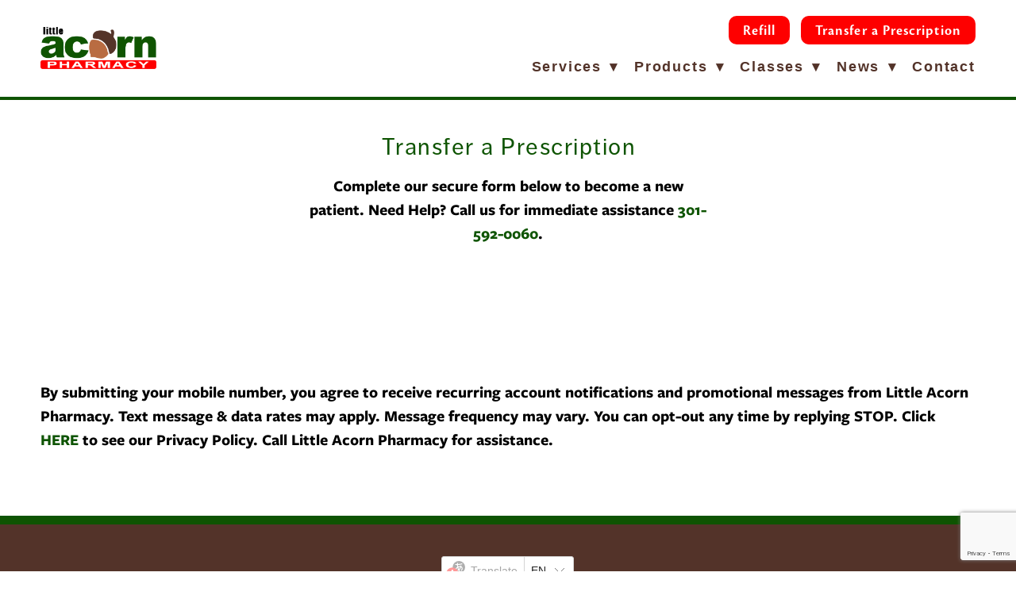

--- FILE ---
content_type: text/html; charset=utf-8
request_url: https://www.google.com/recaptcha/api2/anchor?ar=1&k=6Len-tgUAAAAAAAh3MVh7yaa7tKcpzy9i7h7tOT0&co=aHR0cHM6Ly93d3cubGl0dGxlYWNvcm5waGFybWFjeS5jb206NDQz&hl=en&v=PoyoqOPhxBO7pBk68S4YbpHZ&size=invisible&anchor-ms=20000&execute-ms=30000&cb=1npuec10un7w
body_size: 48677
content:
<!DOCTYPE HTML><html dir="ltr" lang="en"><head><meta http-equiv="Content-Type" content="text/html; charset=UTF-8">
<meta http-equiv="X-UA-Compatible" content="IE=edge">
<title>reCAPTCHA</title>
<style type="text/css">
/* cyrillic-ext */
@font-face {
  font-family: 'Roboto';
  font-style: normal;
  font-weight: 400;
  font-stretch: 100%;
  src: url(//fonts.gstatic.com/s/roboto/v48/KFO7CnqEu92Fr1ME7kSn66aGLdTylUAMa3GUBHMdazTgWw.woff2) format('woff2');
  unicode-range: U+0460-052F, U+1C80-1C8A, U+20B4, U+2DE0-2DFF, U+A640-A69F, U+FE2E-FE2F;
}
/* cyrillic */
@font-face {
  font-family: 'Roboto';
  font-style: normal;
  font-weight: 400;
  font-stretch: 100%;
  src: url(//fonts.gstatic.com/s/roboto/v48/KFO7CnqEu92Fr1ME7kSn66aGLdTylUAMa3iUBHMdazTgWw.woff2) format('woff2');
  unicode-range: U+0301, U+0400-045F, U+0490-0491, U+04B0-04B1, U+2116;
}
/* greek-ext */
@font-face {
  font-family: 'Roboto';
  font-style: normal;
  font-weight: 400;
  font-stretch: 100%;
  src: url(//fonts.gstatic.com/s/roboto/v48/KFO7CnqEu92Fr1ME7kSn66aGLdTylUAMa3CUBHMdazTgWw.woff2) format('woff2');
  unicode-range: U+1F00-1FFF;
}
/* greek */
@font-face {
  font-family: 'Roboto';
  font-style: normal;
  font-weight: 400;
  font-stretch: 100%;
  src: url(//fonts.gstatic.com/s/roboto/v48/KFO7CnqEu92Fr1ME7kSn66aGLdTylUAMa3-UBHMdazTgWw.woff2) format('woff2');
  unicode-range: U+0370-0377, U+037A-037F, U+0384-038A, U+038C, U+038E-03A1, U+03A3-03FF;
}
/* math */
@font-face {
  font-family: 'Roboto';
  font-style: normal;
  font-weight: 400;
  font-stretch: 100%;
  src: url(//fonts.gstatic.com/s/roboto/v48/KFO7CnqEu92Fr1ME7kSn66aGLdTylUAMawCUBHMdazTgWw.woff2) format('woff2');
  unicode-range: U+0302-0303, U+0305, U+0307-0308, U+0310, U+0312, U+0315, U+031A, U+0326-0327, U+032C, U+032F-0330, U+0332-0333, U+0338, U+033A, U+0346, U+034D, U+0391-03A1, U+03A3-03A9, U+03B1-03C9, U+03D1, U+03D5-03D6, U+03F0-03F1, U+03F4-03F5, U+2016-2017, U+2034-2038, U+203C, U+2040, U+2043, U+2047, U+2050, U+2057, U+205F, U+2070-2071, U+2074-208E, U+2090-209C, U+20D0-20DC, U+20E1, U+20E5-20EF, U+2100-2112, U+2114-2115, U+2117-2121, U+2123-214F, U+2190, U+2192, U+2194-21AE, U+21B0-21E5, U+21F1-21F2, U+21F4-2211, U+2213-2214, U+2216-22FF, U+2308-230B, U+2310, U+2319, U+231C-2321, U+2336-237A, U+237C, U+2395, U+239B-23B7, U+23D0, U+23DC-23E1, U+2474-2475, U+25AF, U+25B3, U+25B7, U+25BD, U+25C1, U+25CA, U+25CC, U+25FB, U+266D-266F, U+27C0-27FF, U+2900-2AFF, U+2B0E-2B11, U+2B30-2B4C, U+2BFE, U+3030, U+FF5B, U+FF5D, U+1D400-1D7FF, U+1EE00-1EEFF;
}
/* symbols */
@font-face {
  font-family: 'Roboto';
  font-style: normal;
  font-weight: 400;
  font-stretch: 100%;
  src: url(//fonts.gstatic.com/s/roboto/v48/KFO7CnqEu92Fr1ME7kSn66aGLdTylUAMaxKUBHMdazTgWw.woff2) format('woff2');
  unicode-range: U+0001-000C, U+000E-001F, U+007F-009F, U+20DD-20E0, U+20E2-20E4, U+2150-218F, U+2190, U+2192, U+2194-2199, U+21AF, U+21E6-21F0, U+21F3, U+2218-2219, U+2299, U+22C4-22C6, U+2300-243F, U+2440-244A, U+2460-24FF, U+25A0-27BF, U+2800-28FF, U+2921-2922, U+2981, U+29BF, U+29EB, U+2B00-2BFF, U+4DC0-4DFF, U+FFF9-FFFB, U+10140-1018E, U+10190-1019C, U+101A0, U+101D0-101FD, U+102E0-102FB, U+10E60-10E7E, U+1D2C0-1D2D3, U+1D2E0-1D37F, U+1F000-1F0FF, U+1F100-1F1AD, U+1F1E6-1F1FF, U+1F30D-1F30F, U+1F315, U+1F31C, U+1F31E, U+1F320-1F32C, U+1F336, U+1F378, U+1F37D, U+1F382, U+1F393-1F39F, U+1F3A7-1F3A8, U+1F3AC-1F3AF, U+1F3C2, U+1F3C4-1F3C6, U+1F3CA-1F3CE, U+1F3D4-1F3E0, U+1F3ED, U+1F3F1-1F3F3, U+1F3F5-1F3F7, U+1F408, U+1F415, U+1F41F, U+1F426, U+1F43F, U+1F441-1F442, U+1F444, U+1F446-1F449, U+1F44C-1F44E, U+1F453, U+1F46A, U+1F47D, U+1F4A3, U+1F4B0, U+1F4B3, U+1F4B9, U+1F4BB, U+1F4BF, U+1F4C8-1F4CB, U+1F4D6, U+1F4DA, U+1F4DF, U+1F4E3-1F4E6, U+1F4EA-1F4ED, U+1F4F7, U+1F4F9-1F4FB, U+1F4FD-1F4FE, U+1F503, U+1F507-1F50B, U+1F50D, U+1F512-1F513, U+1F53E-1F54A, U+1F54F-1F5FA, U+1F610, U+1F650-1F67F, U+1F687, U+1F68D, U+1F691, U+1F694, U+1F698, U+1F6AD, U+1F6B2, U+1F6B9-1F6BA, U+1F6BC, U+1F6C6-1F6CF, U+1F6D3-1F6D7, U+1F6E0-1F6EA, U+1F6F0-1F6F3, U+1F6F7-1F6FC, U+1F700-1F7FF, U+1F800-1F80B, U+1F810-1F847, U+1F850-1F859, U+1F860-1F887, U+1F890-1F8AD, U+1F8B0-1F8BB, U+1F8C0-1F8C1, U+1F900-1F90B, U+1F93B, U+1F946, U+1F984, U+1F996, U+1F9E9, U+1FA00-1FA6F, U+1FA70-1FA7C, U+1FA80-1FA89, U+1FA8F-1FAC6, U+1FACE-1FADC, U+1FADF-1FAE9, U+1FAF0-1FAF8, U+1FB00-1FBFF;
}
/* vietnamese */
@font-face {
  font-family: 'Roboto';
  font-style: normal;
  font-weight: 400;
  font-stretch: 100%;
  src: url(//fonts.gstatic.com/s/roboto/v48/KFO7CnqEu92Fr1ME7kSn66aGLdTylUAMa3OUBHMdazTgWw.woff2) format('woff2');
  unicode-range: U+0102-0103, U+0110-0111, U+0128-0129, U+0168-0169, U+01A0-01A1, U+01AF-01B0, U+0300-0301, U+0303-0304, U+0308-0309, U+0323, U+0329, U+1EA0-1EF9, U+20AB;
}
/* latin-ext */
@font-face {
  font-family: 'Roboto';
  font-style: normal;
  font-weight: 400;
  font-stretch: 100%;
  src: url(//fonts.gstatic.com/s/roboto/v48/KFO7CnqEu92Fr1ME7kSn66aGLdTylUAMa3KUBHMdazTgWw.woff2) format('woff2');
  unicode-range: U+0100-02BA, U+02BD-02C5, U+02C7-02CC, U+02CE-02D7, U+02DD-02FF, U+0304, U+0308, U+0329, U+1D00-1DBF, U+1E00-1E9F, U+1EF2-1EFF, U+2020, U+20A0-20AB, U+20AD-20C0, U+2113, U+2C60-2C7F, U+A720-A7FF;
}
/* latin */
@font-face {
  font-family: 'Roboto';
  font-style: normal;
  font-weight: 400;
  font-stretch: 100%;
  src: url(//fonts.gstatic.com/s/roboto/v48/KFO7CnqEu92Fr1ME7kSn66aGLdTylUAMa3yUBHMdazQ.woff2) format('woff2');
  unicode-range: U+0000-00FF, U+0131, U+0152-0153, U+02BB-02BC, U+02C6, U+02DA, U+02DC, U+0304, U+0308, U+0329, U+2000-206F, U+20AC, U+2122, U+2191, U+2193, U+2212, U+2215, U+FEFF, U+FFFD;
}
/* cyrillic-ext */
@font-face {
  font-family: 'Roboto';
  font-style: normal;
  font-weight: 500;
  font-stretch: 100%;
  src: url(//fonts.gstatic.com/s/roboto/v48/KFO7CnqEu92Fr1ME7kSn66aGLdTylUAMa3GUBHMdazTgWw.woff2) format('woff2');
  unicode-range: U+0460-052F, U+1C80-1C8A, U+20B4, U+2DE0-2DFF, U+A640-A69F, U+FE2E-FE2F;
}
/* cyrillic */
@font-face {
  font-family: 'Roboto';
  font-style: normal;
  font-weight: 500;
  font-stretch: 100%;
  src: url(//fonts.gstatic.com/s/roboto/v48/KFO7CnqEu92Fr1ME7kSn66aGLdTylUAMa3iUBHMdazTgWw.woff2) format('woff2');
  unicode-range: U+0301, U+0400-045F, U+0490-0491, U+04B0-04B1, U+2116;
}
/* greek-ext */
@font-face {
  font-family: 'Roboto';
  font-style: normal;
  font-weight: 500;
  font-stretch: 100%;
  src: url(//fonts.gstatic.com/s/roboto/v48/KFO7CnqEu92Fr1ME7kSn66aGLdTylUAMa3CUBHMdazTgWw.woff2) format('woff2');
  unicode-range: U+1F00-1FFF;
}
/* greek */
@font-face {
  font-family: 'Roboto';
  font-style: normal;
  font-weight: 500;
  font-stretch: 100%;
  src: url(//fonts.gstatic.com/s/roboto/v48/KFO7CnqEu92Fr1ME7kSn66aGLdTylUAMa3-UBHMdazTgWw.woff2) format('woff2');
  unicode-range: U+0370-0377, U+037A-037F, U+0384-038A, U+038C, U+038E-03A1, U+03A3-03FF;
}
/* math */
@font-face {
  font-family: 'Roboto';
  font-style: normal;
  font-weight: 500;
  font-stretch: 100%;
  src: url(//fonts.gstatic.com/s/roboto/v48/KFO7CnqEu92Fr1ME7kSn66aGLdTylUAMawCUBHMdazTgWw.woff2) format('woff2');
  unicode-range: U+0302-0303, U+0305, U+0307-0308, U+0310, U+0312, U+0315, U+031A, U+0326-0327, U+032C, U+032F-0330, U+0332-0333, U+0338, U+033A, U+0346, U+034D, U+0391-03A1, U+03A3-03A9, U+03B1-03C9, U+03D1, U+03D5-03D6, U+03F0-03F1, U+03F4-03F5, U+2016-2017, U+2034-2038, U+203C, U+2040, U+2043, U+2047, U+2050, U+2057, U+205F, U+2070-2071, U+2074-208E, U+2090-209C, U+20D0-20DC, U+20E1, U+20E5-20EF, U+2100-2112, U+2114-2115, U+2117-2121, U+2123-214F, U+2190, U+2192, U+2194-21AE, U+21B0-21E5, U+21F1-21F2, U+21F4-2211, U+2213-2214, U+2216-22FF, U+2308-230B, U+2310, U+2319, U+231C-2321, U+2336-237A, U+237C, U+2395, U+239B-23B7, U+23D0, U+23DC-23E1, U+2474-2475, U+25AF, U+25B3, U+25B7, U+25BD, U+25C1, U+25CA, U+25CC, U+25FB, U+266D-266F, U+27C0-27FF, U+2900-2AFF, U+2B0E-2B11, U+2B30-2B4C, U+2BFE, U+3030, U+FF5B, U+FF5D, U+1D400-1D7FF, U+1EE00-1EEFF;
}
/* symbols */
@font-face {
  font-family: 'Roboto';
  font-style: normal;
  font-weight: 500;
  font-stretch: 100%;
  src: url(//fonts.gstatic.com/s/roboto/v48/KFO7CnqEu92Fr1ME7kSn66aGLdTylUAMaxKUBHMdazTgWw.woff2) format('woff2');
  unicode-range: U+0001-000C, U+000E-001F, U+007F-009F, U+20DD-20E0, U+20E2-20E4, U+2150-218F, U+2190, U+2192, U+2194-2199, U+21AF, U+21E6-21F0, U+21F3, U+2218-2219, U+2299, U+22C4-22C6, U+2300-243F, U+2440-244A, U+2460-24FF, U+25A0-27BF, U+2800-28FF, U+2921-2922, U+2981, U+29BF, U+29EB, U+2B00-2BFF, U+4DC0-4DFF, U+FFF9-FFFB, U+10140-1018E, U+10190-1019C, U+101A0, U+101D0-101FD, U+102E0-102FB, U+10E60-10E7E, U+1D2C0-1D2D3, U+1D2E0-1D37F, U+1F000-1F0FF, U+1F100-1F1AD, U+1F1E6-1F1FF, U+1F30D-1F30F, U+1F315, U+1F31C, U+1F31E, U+1F320-1F32C, U+1F336, U+1F378, U+1F37D, U+1F382, U+1F393-1F39F, U+1F3A7-1F3A8, U+1F3AC-1F3AF, U+1F3C2, U+1F3C4-1F3C6, U+1F3CA-1F3CE, U+1F3D4-1F3E0, U+1F3ED, U+1F3F1-1F3F3, U+1F3F5-1F3F7, U+1F408, U+1F415, U+1F41F, U+1F426, U+1F43F, U+1F441-1F442, U+1F444, U+1F446-1F449, U+1F44C-1F44E, U+1F453, U+1F46A, U+1F47D, U+1F4A3, U+1F4B0, U+1F4B3, U+1F4B9, U+1F4BB, U+1F4BF, U+1F4C8-1F4CB, U+1F4D6, U+1F4DA, U+1F4DF, U+1F4E3-1F4E6, U+1F4EA-1F4ED, U+1F4F7, U+1F4F9-1F4FB, U+1F4FD-1F4FE, U+1F503, U+1F507-1F50B, U+1F50D, U+1F512-1F513, U+1F53E-1F54A, U+1F54F-1F5FA, U+1F610, U+1F650-1F67F, U+1F687, U+1F68D, U+1F691, U+1F694, U+1F698, U+1F6AD, U+1F6B2, U+1F6B9-1F6BA, U+1F6BC, U+1F6C6-1F6CF, U+1F6D3-1F6D7, U+1F6E0-1F6EA, U+1F6F0-1F6F3, U+1F6F7-1F6FC, U+1F700-1F7FF, U+1F800-1F80B, U+1F810-1F847, U+1F850-1F859, U+1F860-1F887, U+1F890-1F8AD, U+1F8B0-1F8BB, U+1F8C0-1F8C1, U+1F900-1F90B, U+1F93B, U+1F946, U+1F984, U+1F996, U+1F9E9, U+1FA00-1FA6F, U+1FA70-1FA7C, U+1FA80-1FA89, U+1FA8F-1FAC6, U+1FACE-1FADC, U+1FADF-1FAE9, U+1FAF0-1FAF8, U+1FB00-1FBFF;
}
/* vietnamese */
@font-face {
  font-family: 'Roboto';
  font-style: normal;
  font-weight: 500;
  font-stretch: 100%;
  src: url(//fonts.gstatic.com/s/roboto/v48/KFO7CnqEu92Fr1ME7kSn66aGLdTylUAMa3OUBHMdazTgWw.woff2) format('woff2');
  unicode-range: U+0102-0103, U+0110-0111, U+0128-0129, U+0168-0169, U+01A0-01A1, U+01AF-01B0, U+0300-0301, U+0303-0304, U+0308-0309, U+0323, U+0329, U+1EA0-1EF9, U+20AB;
}
/* latin-ext */
@font-face {
  font-family: 'Roboto';
  font-style: normal;
  font-weight: 500;
  font-stretch: 100%;
  src: url(//fonts.gstatic.com/s/roboto/v48/KFO7CnqEu92Fr1ME7kSn66aGLdTylUAMa3KUBHMdazTgWw.woff2) format('woff2');
  unicode-range: U+0100-02BA, U+02BD-02C5, U+02C7-02CC, U+02CE-02D7, U+02DD-02FF, U+0304, U+0308, U+0329, U+1D00-1DBF, U+1E00-1E9F, U+1EF2-1EFF, U+2020, U+20A0-20AB, U+20AD-20C0, U+2113, U+2C60-2C7F, U+A720-A7FF;
}
/* latin */
@font-face {
  font-family: 'Roboto';
  font-style: normal;
  font-weight: 500;
  font-stretch: 100%;
  src: url(//fonts.gstatic.com/s/roboto/v48/KFO7CnqEu92Fr1ME7kSn66aGLdTylUAMa3yUBHMdazQ.woff2) format('woff2');
  unicode-range: U+0000-00FF, U+0131, U+0152-0153, U+02BB-02BC, U+02C6, U+02DA, U+02DC, U+0304, U+0308, U+0329, U+2000-206F, U+20AC, U+2122, U+2191, U+2193, U+2212, U+2215, U+FEFF, U+FFFD;
}
/* cyrillic-ext */
@font-face {
  font-family: 'Roboto';
  font-style: normal;
  font-weight: 900;
  font-stretch: 100%;
  src: url(//fonts.gstatic.com/s/roboto/v48/KFO7CnqEu92Fr1ME7kSn66aGLdTylUAMa3GUBHMdazTgWw.woff2) format('woff2');
  unicode-range: U+0460-052F, U+1C80-1C8A, U+20B4, U+2DE0-2DFF, U+A640-A69F, U+FE2E-FE2F;
}
/* cyrillic */
@font-face {
  font-family: 'Roboto';
  font-style: normal;
  font-weight: 900;
  font-stretch: 100%;
  src: url(//fonts.gstatic.com/s/roboto/v48/KFO7CnqEu92Fr1ME7kSn66aGLdTylUAMa3iUBHMdazTgWw.woff2) format('woff2');
  unicode-range: U+0301, U+0400-045F, U+0490-0491, U+04B0-04B1, U+2116;
}
/* greek-ext */
@font-face {
  font-family: 'Roboto';
  font-style: normal;
  font-weight: 900;
  font-stretch: 100%;
  src: url(//fonts.gstatic.com/s/roboto/v48/KFO7CnqEu92Fr1ME7kSn66aGLdTylUAMa3CUBHMdazTgWw.woff2) format('woff2');
  unicode-range: U+1F00-1FFF;
}
/* greek */
@font-face {
  font-family: 'Roboto';
  font-style: normal;
  font-weight: 900;
  font-stretch: 100%;
  src: url(//fonts.gstatic.com/s/roboto/v48/KFO7CnqEu92Fr1ME7kSn66aGLdTylUAMa3-UBHMdazTgWw.woff2) format('woff2');
  unicode-range: U+0370-0377, U+037A-037F, U+0384-038A, U+038C, U+038E-03A1, U+03A3-03FF;
}
/* math */
@font-face {
  font-family: 'Roboto';
  font-style: normal;
  font-weight: 900;
  font-stretch: 100%;
  src: url(//fonts.gstatic.com/s/roboto/v48/KFO7CnqEu92Fr1ME7kSn66aGLdTylUAMawCUBHMdazTgWw.woff2) format('woff2');
  unicode-range: U+0302-0303, U+0305, U+0307-0308, U+0310, U+0312, U+0315, U+031A, U+0326-0327, U+032C, U+032F-0330, U+0332-0333, U+0338, U+033A, U+0346, U+034D, U+0391-03A1, U+03A3-03A9, U+03B1-03C9, U+03D1, U+03D5-03D6, U+03F0-03F1, U+03F4-03F5, U+2016-2017, U+2034-2038, U+203C, U+2040, U+2043, U+2047, U+2050, U+2057, U+205F, U+2070-2071, U+2074-208E, U+2090-209C, U+20D0-20DC, U+20E1, U+20E5-20EF, U+2100-2112, U+2114-2115, U+2117-2121, U+2123-214F, U+2190, U+2192, U+2194-21AE, U+21B0-21E5, U+21F1-21F2, U+21F4-2211, U+2213-2214, U+2216-22FF, U+2308-230B, U+2310, U+2319, U+231C-2321, U+2336-237A, U+237C, U+2395, U+239B-23B7, U+23D0, U+23DC-23E1, U+2474-2475, U+25AF, U+25B3, U+25B7, U+25BD, U+25C1, U+25CA, U+25CC, U+25FB, U+266D-266F, U+27C0-27FF, U+2900-2AFF, U+2B0E-2B11, U+2B30-2B4C, U+2BFE, U+3030, U+FF5B, U+FF5D, U+1D400-1D7FF, U+1EE00-1EEFF;
}
/* symbols */
@font-face {
  font-family: 'Roboto';
  font-style: normal;
  font-weight: 900;
  font-stretch: 100%;
  src: url(//fonts.gstatic.com/s/roboto/v48/KFO7CnqEu92Fr1ME7kSn66aGLdTylUAMaxKUBHMdazTgWw.woff2) format('woff2');
  unicode-range: U+0001-000C, U+000E-001F, U+007F-009F, U+20DD-20E0, U+20E2-20E4, U+2150-218F, U+2190, U+2192, U+2194-2199, U+21AF, U+21E6-21F0, U+21F3, U+2218-2219, U+2299, U+22C4-22C6, U+2300-243F, U+2440-244A, U+2460-24FF, U+25A0-27BF, U+2800-28FF, U+2921-2922, U+2981, U+29BF, U+29EB, U+2B00-2BFF, U+4DC0-4DFF, U+FFF9-FFFB, U+10140-1018E, U+10190-1019C, U+101A0, U+101D0-101FD, U+102E0-102FB, U+10E60-10E7E, U+1D2C0-1D2D3, U+1D2E0-1D37F, U+1F000-1F0FF, U+1F100-1F1AD, U+1F1E6-1F1FF, U+1F30D-1F30F, U+1F315, U+1F31C, U+1F31E, U+1F320-1F32C, U+1F336, U+1F378, U+1F37D, U+1F382, U+1F393-1F39F, U+1F3A7-1F3A8, U+1F3AC-1F3AF, U+1F3C2, U+1F3C4-1F3C6, U+1F3CA-1F3CE, U+1F3D4-1F3E0, U+1F3ED, U+1F3F1-1F3F3, U+1F3F5-1F3F7, U+1F408, U+1F415, U+1F41F, U+1F426, U+1F43F, U+1F441-1F442, U+1F444, U+1F446-1F449, U+1F44C-1F44E, U+1F453, U+1F46A, U+1F47D, U+1F4A3, U+1F4B0, U+1F4B3, U+1F4B9, U+1F4BB, U+1F4BF, U+1F4C8-1F4CB, U+1F4D6, U+1F4DA, U+1F4DF, U+1F4E3-1F4E6, U+1F4EA-1F4ED, U+1F4F7, U+1F4F9-1F4FB, U+1F4FD-1F4FE, U+1F503, U+1F507-1F50B, U+1F50D, U+1F512-1F513, U+1F53E-1F54A, U+1F54F-1F5FA, U+1F610, U+1F650-1F67F, U+1F687, U+1F68D, U+1F691, U+1F694, U+1F698, U+1F6AD, U+1F6B2, U+1F6B9-1F6BA, U+1F6BC, U+1F6C6-1F6CF, U+1F6D3-1F6D7, U+1F6E0-1F6EA, U+1F6F0-1F6F3, U+1F6F7-1F6FC, U+1F700-1F7FF, U+1F800-1F80B, U+1F810-1F847, U+1F850-1F859, U+1F860-1F887, U+1F890-1F8AD, U+1F8B0-1F8BB, U+1F8C0-1F8C1, U+1F900-1F90B, U+1F93B, U+1F946, U+1F984, U+1F996, U+1F9E9, U+1FA00-1FA6F, U+1FA70-1FA7C, U+1FA80-1FA89, U+1FA8F-1FAC6, U+1FACE-1FADC, U+1FADF-1FAE9, U+1FAF0-1FAF8, U+1FB00-1FBFF;
}
/* vietnamese */
@font-face {
  font-family: 'Roboto';
  font-style: normal;
  font-weight: 900;
  font-stretch: 100%;
  src: url(//fonts.gstatic.com/s/roboto/v48/KFO7CnqEu92Fr1ME7kSn66aGLdTylUAMa3OUBHMdazTgWw.woff2) format('woff2');
  unicode-range: U+0102-0103, U+0110-0111, U+0128-0129, U+0168-0169, U+01A0-01A1, U+01AF-01B0, U+0300-0301, U+0303-0304, U+0308-0309, U+0323, U+0329, U+1EA0-1EF9, U+20AB;
}
/* latin-ext */
@font-face {
  font-family: 'Roboto';
  font-style: normal;
  font-weight: 900;
  font-stretch: 100%;
  src: url(//fonts.gstatic.com/s/roboto/v48/KFO7CnqEu92Fr1ME7kSn66aGLdTylUAMa3KUBHMdazTgWw.woff2) format('woff2');
  unicode-range: U+0100-02BA, U+02BD-02C5, U+02C7-02CC, U+02CE-02D7, U+02DD-02FF, U+0304, U+0308, U+0329, U+1D00-1DBF, U+1E00-1E9F, U+1EF2-1EFF, U+2020, U+20A0-20AB, U+20AD-20C0, U+2113, U+2C60-2C7F, U+A720-A7FF;
}
/* latin */
@font-face {
  font-family: 'Roboto';
  font-style: normal;
  font-weight: 900;
  font-stretch: 100%;
  src: url(//fonts.gstatic.com/s/roboto/v48/KFO7CnqEu92Fr1ME7kSn66aGLdTylUAMa3yUBHMdazQ.woff2) format('woff2');
  unicode-range: U+0000-00FF, U+0131, U+0152-0153, U+02BB-02BC, U+02C6, U+02DA, U+02DC, U+0304, U+0308, U+0329, U+2000-206F, U+20AC, U+2122, U+2191, U+2193, U+2212, U+2215, U+FEFF, U+FFFD;
}

</style>
<link rel="stylesheet" type="text/css" href="https://www.gstatic.com/recaptcha/releases/PoyoqOPhxBO7pBk68S4YbpHZ/styles__ltr.css">
<script nonce="QdSv9NkpLQDOM9-7QZBNHg" type="text/javascript">window['__recaptcha_api'] = 'https://www.google.com/recaptcha/api2/';</script>
<script type="text/javascript" src="https://www.gstatic.com/recaptcha/releases/PoyoqOPhxBO7pBk68S4YbpHZ/recaptcha__en.js" nonce="QdSv9NkpLQDOM9-7QZBNHg">
      
    </script></head>
<body><div id="rc-anchor-alert" class="rc-anchor-alert"></div>
<input type="hidden" id="recaptcha-token" value="[base64]">
<script type="text/javascript" nonce="QdSv9NkpLQDOM9-7QZBNHg">
      recaptcha.anchor.Main.init("[\x22ainput\x22,[\x22bgdata\x22,\x22\x22,\[base64]/[base64]/[base64]/[base64]/[base64]/UltsKytdPUU6KEU8MjA0OD9SW2wrK109RT4+NnwxOTI6KChFJjY0NTEyKT09NTUyOTYmJk0rMTxjLmxlbmd0aCYmKGMuY2hhckNvZGVBdChNKzEpJjY0NTEyKT09NTYzMjA/[base64]/[base64]/[base64]/[base64]/[base64]/[base64]/[base64]\x22,\[base64]\x22,\x22Q3AKTsO9w40aEnNxwpd/w4E2MlwAwoTCul/Di2IOR8KzawnCusObHk5yFX3Dt8Oawq7CqRQEWsO0w6TCpxl6FVnDlAjDlX8Fwqt3IsKgw4fCm8KbOSEWw4LCkBzCkBNDwoE/w5LCu1wObjwcwqLCkMKUEMKcAhzCt0rDnsKrwpzDqG52c8KgZVbDjBrCucOOwqZ+SD3Co8KHYxc8HwTDvMOQwpxnw4DDiMO9w6TCiMObwr3CqhzCsVk9DHlVw77CmMO/FT3DicOqwpVtwpTDlMObwoDCrsO8w6jCs8OkwpHCu8KBNcO4c8K7wpnCq2d0w5fCsjU+csOTFg0eE8Okw49ZwpRUw4fDjcOzLUpawpsyZsOzwphCw7TCokPCnXLCjWkgwonCukFpw4lbJVfCvV7Du8OjMcOlay4hQMK7e8O/DHfDth/CgMKjZhrDicOFwrjCrR0jQMOuT8O9w7AjQ8Ouw6/CpCkhw57ClsOwBCPDvTTCk8KTw4XDnDrDlkUBbcKKOBvDt2DCusO3w5sabcKlRwU2T8K1w7PClw/DqcKCCMOlw7nDrcKPwo0NQj/[base64]/wrXCksKCw4LDvcKOwqU7wrXDrAoiwpsICRZxV8K/w4XDvSLCmAjCkwV/[base64]/w6x+RsORw7nCuEPDhsOdw6DCu8Kiw77CnsKSw7XCuMOZw4vDmB1NemtGS8Kawo4aXmbCnTDDnwbCg8KRK8Kmw70sWsKFEsKNWcK6cGlIAcOIAl1mLxTCoB/DpDJPB8O/w6TDlMOww7YeM2LDkFIZwr7DhB3Cu2RNwq7DpsK+DDTDv2fCsMOyGH3Djn/[base64]/CjMO2a2I/w4J5wolfwrfDgQwaTkcVLcKrw5F/TwfCuMK0ZsKVIsKXw7Vvw47DjALClEjChGHDqMK9FcKwMWpJMxp/[base64]/w4nDsmrDtHcDAi9vTsKpwrYGecOlw4zDmwswHcOmwo7CgMKRR8O6AcOnwqhibcOaAjNlYsOEw4PCq8Kzw75Nw6sZXW7ClybDvcKmw4nDp8O/ITEjYmgvSEzDj2/CrizDniBAwo3CrkXCmibCg8Kmw7NBw4QYbTxbYcKUwq7DkQlQw5DChz5aw6nCthIDwoEAw6Zxw68iwpHCpMOEJsOFwpNeV0liw4zDp2fCoMK0bVFAwozCsS0fGMKdBikwPDpmNsObwpLDrMKROcKkwrHDmVvDrxrCu2wDw4zCtQTDqR/DuMO2UEkrwqfDgzbDj2bCmMKRSxQVJcKpw755LxXDnsKAw6bCnMKyU8OuwpgSTiU5awbDtjrDmMOKHcKQbUzCoXMTUMOZwo0tw4IkwqDCmMOLwp3CgsKAIcOeYg3CosO5w43ChwNmwqkTGMKBwqVIeMO/[base64]/DssK8JwgwFgPDscKWSgvDuxvDsTTCg8K5w6HDmMK7NG3DogEEwoYYw4BjwodMwoIUZsKhAmN2KG/CiMKPw4FCw7U9JMOYwqxqw5jDolnCiMKFT8Ktw5/CncKqL8KswrzCrMOydcOyUMKkw73DssOmwpcTw7cawqHDuFsHwr7CqCLDlcKCw6J9w57CgMOhc3/CjsO+PzXDq03CosKGECXCpsO9w7XDm34Owppaw5N9Y8KKIFtxYAMnw5tWwpXDjSgXZMOOFMK+VcO7w4nCq8O/[base64]/DjsOlw58ow4ViTMORcVpGIhZuTXfCr8K0w4MRwo1lw5TDs8OBDcKqTcK9K2PDuE/Dq8OubgUZNUlXwr52O3/DssKuB8KzwovDiRDCicKIw4bDpcOQwqHDuQfDmsKxckHCmsKFwrzDqMOjw4fCo8OdZTrCokrCl8OTw4PCoMKKSsK8w5TDpGciIgFFW8Oodm5dHcOvOsOSC1hXwpfCrcO4TMKvdGwFwrTDoGMOwqscJcKuwqLCnGojw4UJDcKjw5HCuMOCw47CrsK7FMKadRNLKQ/DhMOqw7g6wqtsUnd3w6PDplTDhMKxw7fChMKzwqPCv8OkwrwicsKfUC3CnWrDvMKEwp1KPMKyf1/CqivDj8Oew4fDkcKLAzrCh8OSTAjCiEsjV8OlwobDpcOTw7QNNklKSVbCqcKaw4MnfcOiXX3DhsKkYmDDscOuwq9iVsOaQcKoIsOdfcK3wpIcwobCnAZYwq0ew5fCgiZcw7jDrW8/wpXCsWFmVcKMwpQlwqfCjQvCtm5MwpjCp8OMwq3DhsKGw7QHAn9WAR/CpE5/b8KXW13DvcKbYQl2SMOGwqYEUSk4UsKsw47DqDjDjcOlUMO+QMORJ8KMwoJ+eywNVDgGRQFuwofDkEQsBxVRw6d1w68Xw5jDvRF2YhkTCUvCm8KLw4JjXxpEMMOqwpTDuyTDq8OQWm/[base64]/DtENdw6DDu3Mtw7MOw5XDrRHCqwkqw5rCnlQ3Hm9rYFLDkGETF8OlWQXCqcO7XMOywrdWKMKbwozCoMOfw4bCmjjDhFhgJTA2MG09w4jDpSJJdBzCoTJ0wrPCksOEw4RBP8ODwpHDkGguKMKyMy/CuCPCn1wdwr7CmcK8ERVEw4vDp2/CvsOZLcK8w7Ivwpclw44dacO3LsKyw7fDt8OPJzJMwo3DmsK0w7kNVsOdw5nCkB/CpMO4w6c0w6bDpMKQwovClcK7w4zDksKfw4pNw7TDk8OycyIWQcK5wp/DoMOuw48XEmspwoE8Uh7CpyLDuMKLw6XCj8KRCMKjaj3Ch1A9wo54w5lwwp3DkDzDuMOgPGzDjVzCvcKNwr3DggvDlGTCqcOpwroaNhTCkTcxwrNPw4B6w4dKG8OTFAV1w7HCncOQw4LCvTrDkyvCv3/Crn/CmQM7f8O2HB1mOsKfwqzDrT4mwrzCuDbDuMKCIsKQB2DDvcKrw4nCkiPDrjguw43ClA0/F0lSwoNnE8OoHsKiw5DCmljCr0HCmcK2esKYOwoJTjZMw4/[base64]/w7hZawTDvMK5w5Uqwrk5wr5tdwTDtcK6KBkCIxnCjcKxTsOIwq/[base64]/CvsKCw77Cqn/Co8O8U8KvO8KgwozDtUlobU5VS8KoccKYG8OxwqnCm8O2w7YAw7l3w4zCmRYZwrDCjUfDrlbCnkLCm1kkw7zDi8K6McKAwp5udUQWwrnCm8KnCF/CkDNQwp03w4FHHsKnQE0odsKUOlfDiAJewrM3wo7DusOddcKcaMO6wr8tw4XCj8K1fsKwSMKFZcKcGWMJwrfCp8KgCwvCvGLDpMKhe1gEeh4bGw/CrsOWFMOpwoRcPMKTw6BgQGTCty3Ct1PCoH/Ct8KzXRbDucOhFMKPw7wsecKFCCjCm8KsHQoiWMKKAQtvw6JkcsKYZCfDssONwqrDnD9FWsOVcwY4woY3w4rCkMKJDsK+A8OOw7oHw4/[base64]/DoRvCvxDCpXRlfsO1wqtNEmDCj8OawoLDmiPCscOcwpTCil9+XT/Doh7CgcKxwp9QwpLDs1cyw6nCumomw4PDtkEAKMK8Y8KuIMKGwr5+w5vDkcO5OlrDiTfDlW3Cl3zDrh/DuEjCllTCl8KRIcORI8KwNcOdUVTCiCJ3wp7CuzEjFW8EMijDi2PCpD3Cl8KSDm58wrw2wpJlw4bDhMO5VkYaw5TCiMKlwpTDpsK+wp/DtMOJX3DCkzkQIsKww47DqhoSwrRxNk7CsD1Dw4DCvcKwPQnCq8KrSMOew7rDi0pKGcO4w6bDuTFEKMO0w6sFw5FGw4rDnRDDrwQoDMOHw5Qhw60bw6YZSMOWeD7DtsKpwoM6YMK3YsKndEPDvcK+cgcCw5piw57CmsOUBSTCk8KXUsOgQ8Kme8O/T8KxL8OZwq7ClhdqwqR9ecOVbMK/w6NEw75TecO1YcKgf8KuE8KAw6AvAmjCtFPDh8OjwqPDosOkY8K7w7PDl8K7w69hGMK6NcO5w5wuwqUvw61YwqwhwrDDosOsw6/[base64]/ChsKvwqpQw7B6wqd2J8Kfw7pqw67DiTYgX1jDvsOTwoU7PGpCw4DDpEzDh8K4w6N1wqPDjiXDplw+cU3DsW/DklpyPF7DmgDCqsK/wr/CksKDw7gKRsO8b8Ovw5DDsRfCklHCoUPDvUTCuWXChcObw4VPwrRcw5F2XgfCjcO/wpzDu8Kvw4TCtH/DpcK/[base64]/w4HCr8OCw5FjbsOtfcOpwooywrXCoAbDtcKNwrjCucKGwo4vPMOUw64/LcOSwqzDjcKiwqJvVMOhwoVvwqvCmz3ChMKsw6MTG8KQJn50w4nDncK4CsKFPWkvQMKzw6FZJ8OjccK1w4lXLywSPsOiJsKXwq9zOsOce8OPw4x6w7XDkEXDtsOow57CrW3DqsOjLXvCp8KgOMK2G8O8w5/DgBhqMMKcwrLDoMKqEsOCwq83w53Cv1IIw5kGR8KQwqHCvsOUSMO5amXCt2E/[base64]/Cj8ObwrXCpjFYdUDCjgBXL8KFUEXCunXDklbCrsKca8Omw6LDnsKIY8OGKGbDjMO2w6cmw6oYO8OewonDq2bDq8K7flQMwrgRwqjCiDnDjz7CpRciwrhiFTrCj8OCworDosKpZcOSw6fCqzzCiD9zeiHCoBQyVkRiwpnCusOaM8Kfw5cBw7LDnk/CqsOHOUfCi8OQwoLCvhoqw5ptwrzCsnHDqMO+wqtDwoh9EybDpB/CkMOdw4Elw5TDncKhwpHCi8KJJh0lw5zDpAxyOEPCvcKxD8OSZcKpwrV4SMK8DMK/woomFlJ3OgFewp7DvF/DpXobFsO8ZnDDg8K1LE7Co8KgbcKzwpBpWRzCplAtLGXDgW91woBvwpjDvDcxw6waOMKTVVRiD8OXwpdSwohVCUxoIMKsw6IxdcOuXsOQdsKrOhnCnsOLw5dWw4rClMOnw5fDocO4YADCgsOqGMOYdsOcGF/DiX7DgcOAw7PDrsOGw6s/w73Do8Onw6fDocK8GGd4D8KuwoBLw5DCuHx5WmzDskpUUcOgw4PCq8OTw6ksHsK4G8OZSMK+w5rCuQtkIMKBw7jDlGnCgMKQXARzwrrDvy9yG8OCRWjCicKRw703wo1NwpPDph5Ow63DvMK2w4zDk3Mowr/[base64]/[base64]/CsO5w53DmcO0cTA6w4LCqsOracK2UVMhw51OKcOOwrFcHcKtPsOkwo8Qw7jCgG8fP8KbPMK4cGvDucOKfcO0w7PCtBA9G11nOmkGASUyw4nDjycmNcO5w7XDrsKVw5XDoMKHXcOFwqvDrsKxwoLDkQ9IT8OVUQPDs8O9w54Cw7LDmcKwY8ObTTTCgBfDh09UwqfCr8K/w6NHF045GsOhNEvCu8Oewr7DvFxLZ8OXQgzDtGxjw4/[base64]/[base64]/Dk2NSw4gvInhww6xsw6PDrcKNLcKlAwUINsKRw4tLOEJxQD/DlMOsw6tNwpPDhiDCnDsmSCRlwqBdw7PDnMOmw51uwrvCnyXDs8KkIMOvwqnDjsOUXUjDnAPDlMK3w68vNzU/w6xwwqN9w7HCjX7DrHAvesOtez5Dw7XCpD/Ch8OMEsKkAsKqQMK9w4/DlcKNwq86GT90wpDCs8OAwrjCjMK8w4gPP8ONR8O6w69+wozDkXnDo8Krw4/CmlXDtVN9Kw7DmsKXwoAVw5LCnhrCqsOaJMK6BcKTwrvDjcOFw4Imw4HCmm3Dq8Ksw4TCjjPClMOEEMK/[base64]/ClArCqcO3w5rCo8KNKwJsw5R4w4ptfkIDJ8KdFsKGwr3DhsOfI3HCj8OUwpwMw5xqw6Ifw4DDqsKRWcKLw53DrzXCnG/CscKreMKCExtIw57Dk8KGw5XDlj9LwrrChMOow5BqHsOVI8KoB8OXU1J9FsO2wpzCrGQYf8ONe1UoeArConfCscKHE24pw4HDgGIqwoJIZSbDtR43wp/DiQ7DrE0cdx1/w5zDpxxYXMO/[base64]/w7XCmEN1wqZpLWjDpBPCtmTCtsOhRsOmCcOKcsORRz9XJ100woh9PMOZw4/[base64]/K8OaK8OEYcOEw6gCN8K/K1PCpBfDvMKnwrcscXHCojDDh8KzTMOhDMOdPsOmw41dIcKxTR8nAQ/DgWPCmMKpwrN4Nn7DiyMtfHt8TzMzJsO8woLCmcO2XMOPcU0VOxfCrMKpRcOJBsK6wpUsdcOXw7hINcKuw4c2HiMtNXJAVj85bsOValLCvW/[base64]/CuX/CrcKGw6dWCyfCusKOasKfwrDDriYfwrnCrMOxwpwJOcOnwphTYcKAPQXCisOmJx/Dik/[base64]/DugPDhMKEw5zCt8O+wq0Dw4jCtScSYmJ0wo9wVcKYOsK3HsOBwpJ7cBfDuF/[base64]/CnXDDj8OxDsOubMORCk48wqNQwqITwo/CtiVAcwQJwpRwNsKZZGMIwovCp2IeNjTCqsKqT8OxwowFw5TCvMOsMcO3wpPDt8KZbg/ChMKKWsKxwqTDuHpgw44/w5jDg8KbXngxw5/DrRcGw7/DrW7Cnz8FZljDusOQw6/CsDcPw5HDm8KULEhLw7DDsnIrwrbCj14Hw7zCn8OUa8Kbw5JLw5csVMKrGhXDrsKMeMO1aA7DvX0MIXVtfnLDmE4kMX3DrMOPL1g9w6BtwpInJgAZMsOqwpzCpmDCg8OdPhnCvcKKEWhHw4p1w6NZesKHMMOMw6gYwq3Cj8OPw6Bcwqh2wrkaGwLDkS/DpMKvPlx/wqDCrzzCssKgwpMIDcO2w4nCt3Qoe8KdfVTCq8ObccOOw5EMw4Jaw4Naw7gCZsO/[base64]/DjnnCu3HDs8OLw6/Cl3M2IUHCqHApw6jCusKfbWh1FFfDiTAlbcKQwrbDmkrCtiPCpcO6wr7DlRrCuHrCkMODwq7DvsKES8OSwoNQEHJEf17CiULClGZbw6vDhsOLRw4aEsOBwpbCkkLDr3M3woLDjVVRSMOZHQ7CiwHCqsK8FsKFFWjDhcK8VcKRGMO6woPDoihqWiTDlD4swqBPwq/DlcKmeMKLP8OKOcO9w4jDt8O6w44lw5QLw7DDvFPCkwMcZ0l5w6EXw7LCvShUAE8LTwtEwqkYeWNzD8O8wojCnwLCgxxPPcOyw5tcw78iwr/DqcOFwpRPMkbDoMOoAWzCuxwowqhLwr/CpMKLfMK1w7FwwoPCtFhrIsO4w6DDiEfDk0vDoMOMwohWwpV9dnRKwo/CtMOmw73CkUFWw4vDrsKewrVmD1wvwpLDhQDDug1mw6vDsxrCkxxnw6bDuzXCg10Fw6TCmxHDlsKvJsONXsOlwq/DgiDDp8OZPsKPCUNDwrDCrEzDnMKAw6nDq8K9S8KQwpTDoSQZHMK3w6XCp8KJCMOnw5LClcOpJ8K4wrkjw7RVbBYhAMOhHMKtw4Zswq9gwo9mFVBLKkzDox3Dp8KFwoEow7chwqvDikYOCVvCi3QvHsOUOWV3RsKKJ8KJwqvCucODw7/Dh312TcOfwqDDgMOjNlLDvWUuwqrDksKLEsOMDkUlw77CqSMadDcDw54DwrAsCcKJIsKqGgLDksK6YlzDiMOQHFLDkcOIGApbHhEiJsKKwoYuMGhswqxZCgzCqUwpIA0WVDs/[base64]/DoMORw4YmCcOkworDhMOqwrQSGRwMSMK7w5BMSsKVHw3Cl2vDrkMxRsO4w4zDrkMFS0kWwqHCmmkKwrHDoFUSQEMvFMObYQpTw4XCgUHCssO8YMKqwoXDgjpmwqE8cygeDQfCrcOyw6gcwpbDhMOZfXdubcOFSw3ClFbDncKgTWBSOEPCgcKaJT9TViUVwrk7w4LDjH/DpMOcH8OYRBfDqMOLFwbDhcKgL0Y2w5vCnXLDksOPw6jDosKrwqobwqTDisOdWzrDnHDDslkcwp0SwqfCmjliw6bCqBnCijVow43CiyY4F8O9w63CihrCgj1Ywoh/[base64]/[base64]/CjsOlexPDrsOkYwPCgsKtwq9pK3J6ahALPh/CpMOIwr3CpFrCnMKMTcOmwoBjw4QzQ8OSw51xwpjCpMObG8KVw7pdwoZHb8K6HMKww7ItNcOEKcOgwrFzwp4qWQFmR0UIR8KWw4nDuwHCqXAQFn/CvcKvwqXDksOnwrzChsORNz8CwpU0WcOfC0HCm8KRw4d8w7rChsOmEsOtwpbCrGJbwrjDtMOkwrhAewlNw5bCvMK6cTZzHmHDnMOVwrXDvBZ4bsKiwrLDpsK6wrnCqMKGKBXDtH3DtsOGEsOyw65TcUp6MRrDvU9GwrHDjFcgTcOswo/[base64]/MMOCwrM/RnHChC8ZL8KwPhHDu8OUCsOjwrRaOcKAw5jDhSYew7dYwqFES8OTYTDDmcKeO8KbwpTDm8O1wowJbGDCmGLDkDQawpwMw5/[base64]/CqcO1fMOOE3JoZVnDgMOHZcOkMcOaUmlYK3DDuMOmVMOrw7/[base64]/DmBhVUz83FMOHw4UZK8OySmUkPVx4S8KnQ8KgwqRYw5J7wq9zZ8OvPsKzOsOtXmHCjQV8w6JDw73Cs8KWVTRJZcKhwqAGHVrDslDCvybDsx12LS/CuRExVMKMBMKtW0zCm8K5wozCrxnDvMOow6NvWTQVwrFuw77Ch0JOw6bDvH4tZCbDjsOZLzZgw6RGwp8aw6fCmCRRwoXDvMKFKyY1HFNYw5okwrHDgRM/[base64]/wonCucOqw4E0w4TDp8Oww47CrH3Co8OSw4IBHSrDoMOXeyBGAcOaw6ciwr0PJBFmwqw4wr9EeBrDgxExIMKJPcOZeMKrwqQ5w74iwpvCm2ZcCkPDqkI3w4B1DipxHMKAw7XDpBI/XHvCn1vCoMO8NcOHw77DuMOGETUBCXxfeSnCl3LCjR/CmB8bwoAHw5Fqw6pDVgkzIMKRTjFSw5FpSwTCisKvV0jCr8OFRsKtN8Ogwp3Ct8O4w60Yw4tRwp9odcORRMK7w6TDtcOawrAhIcKNw7ZXwqfCpMOQIsOOwpFQwrcMYC1rVX8Zw57CicKOQMO6w4Ecw4XCn8KYHsKcwonCoDvCp3TDm0wDw5IwOsOUw7DDpsOQw7/Cqz7DmWIJJcKFRQZaw4/DpcKcWMOiw6MqwqBhwojCimPDr8OAWMOLWVlPwqMQw64hcltBwph+w77ChDk0w5BZfsOvwpLDjMO+wolsa8O4aSxkwp0Nf8OYw4zCjSDDjmQ/HQxFwrcLwo3CusKHw4PCt8OOw6HDu8OTJ8Obw6PDuAEYNMKQEsK0woMrwpXDqsOEd27Dk8ODDhfCjMOFXsOCCwBnwr7CiibDsQrDuMKpw6/Dh8KjUX1kJsOBw6B8Xk91woPDgRc6Q8Kxw4PCkMKCGmPDqx9/YT/CnhzDnsO6wo3Cly7CisKDwrjCsknDkxnDvFsFecOGLHwGP0vDqTF6bC0xw7HCmMKnU1FBKAnCksOww5wwOwhDUw/[base64]/CqxvDvMOVwoDCvzIeTUvCrEXDtcO7TMKSw5PDoBzCjl/CtCJTw77Cm8KzDWzCq3kYXAzDmsONVcKxLlXCvCfDssKoAcKrFMO0w53DtUcKwpHDtMKrNxgmw5LDmjTDvWd/w7ZUwrLDlURcGT7CgBjCnS40BzjDu0vDj1nClCnDnE8qKgFHPHzDkQ0oAGo2w5FjR8OjZnkpQRrDs2EnwptkWcOYU8OYWzJSUMOZwoLCjHpxUsOIYsKIZMOIw5hkw4F3w43CkWMDwpd/wobDpy/[base64]/BggQwrw8QcK/wq7DhwYUwrzDjkoMwoc/[base64]/wpTDumbCgR/DnXzDknFPwpIQw4MEw7dxSCpxRWZTCMOLKcO4wq8Jw4XCnXJsIzs+w4DDqsO+N8ORV0wFwpbCqcKww5jCicKow593w7rCl8KwesOmw4jCt8K9WxMpw6zCskDCoC7Ci2/Cs07CulnCgygbfmIHw5BcwpzDqHxjwqbCvcOGwr/[base64]/DgMKRAcOaTjI0XgsNw7HCn2DCvMK4wpXDscKgCsKHJzPDiClXwoTDpsOHw7LDu8KGIxjCpAA5wrDCocK0w51WW2LClgYkwrFLwqPDgX18CMOWW07Ds8K8wq5GWDJaasKVwpErw5DCv8OVwqI/w4XDvCgTw4QlNsOpdMO8wo5ow4rDosKdwpvClnYfPgnDiQ14LMO0wqjDgT4DdMORU8KQw77Cik96HT3DpMKDWQzDnDYLBcOiw63CmMK7R3nCvmjCl8KeasO7C3HDrMKZOsOHwpjDjEdjwpjCmMOpWsKmYMOPwqPCnipwRR/DsD7CmglSw48FworCosKiP8OSfcKMwqkXLEhzw7LCosKaw4nDo8K5wrMIbz8dAsOYMsOrwrxALTB8wrZiw6fDt8Osw6sdwq/DgwhmwpnCg0QSw4fDosKWWXbDisOpwrlHw6TDsxDCo2bDi8K5w65Two/Com7DiMOUw7xQUcOCf3PDlMOFw4cYCcKkFMKew5t8w44qKMOAwqhvwoIGKjjDs2cLw78oYgXCpUxtKBrCkDbCv0gTwpcKw4nDn157WMOzQcK0GBzCtMKzwqnCh1F0woDDicOZWMO/MMOcc1cMwo3Dl8KhGcK3w4UOwosawrnDmxPCqFUjSFMcUMO1w7E8H8OGw5TCpMKvw60CZwJlwprDoy/CpsK6TltfG2PCpjbCiSYAYV5Yw5LDpi98R8KRAsKTKgDCgcOww6rDp0fCssOkVBTDssKZwrpow5IxZh1wSC/CtsOfT8Obe0ViCMOww71Iw43CpA7DiQQ2wrbCq8KLG8KXH2HDiCh8w5d8wo/[base64]/OnxMIRdpwoTChUXClsKtwphMwp7CjMOlwrzCqMKFw4QrIwMhwqoUwrBVPwMsa8KwMhLCs09RcsO/[base64]/[base64]/wpDCoizCvxvDp8KMw79kCsOmQn8Gw4ADNcKVwpt9E8K/w4x9wrvCuGLDgcOoPcKCT8OERsKPfsKWesOywq8APgLDklbDvQYMwqhWwo0hKG00C8KeOMOMF8OtW8Oid8OAwq7CnkrDp8KdwpYXTsOEK8KMwoAPAcK5YsOowpnDmRNLwp8zaRfCgcKRQcO1KsOkwqJ3w5DCqMO3FUhZUcK0BsOpXsKQAiB6CMKbw4jCnT/[base64]/DocKiTcKfw64YDMKewqrCmUvCg8KuPsODw5sTw4bClSM5dUXCg8OEFhF0FcOlKgBhRzvDoQHDmMO/w5zDpAsKNgQ0Mz3Cm8OCQMOyazQywqEJDcOcw6tAIMOhXcOAwoRCBl9Cwp/DpsOubx3Dj8Kow7FYw4rDgcK1w4LDoWzDoMO2wqBkFsK/AHLDrMO/w4nDrw18RsOvw7p7wr/[base64]/DisKhU01Mw4zDmX0/YxBdY8KdMyRlwpDCvwTCsQY8bMKQeMKXVBfCrw/Di8Opw4XCrsOxw4AbfwDCnEklwoNoeEwuLcKyPB4wC1DClCBpXBJeZVZYcmAvIBHDjjwFbcKjw7gIw4vCuMOpK8Ojw7oHwrpKcnbDjcKFwpheAgHClRhSwrHDhMKrHMOQwrdVC8KowpfDvMO0w5jDuTzDnsKgw65ISD/[base64]/DvMONwpAjCMKfw5Z4L8KQXMOMw7RkVXXCrV7CjELDimTCisO+BBHDlB8uw7DDtyvCs8ONNElDw5fCpcOmw6M/w6RPCm5uSxloNcKaw6BGw4c7w7jDpQlMw5Iew7lNwoMTwoHCpMK5EcOfN1lqJcKBwrV/MMOow6vDuMOGw7lAMcKRw5Esc0REe8K9WW3DrMOuwqgww7cDw4fCvcOpBMKZT1vDosOQwpsiNsO5SiRBA8KqShZSMmJpTcKzVH/CjxbDnid2KHrDsEpvwogkwpUtwovDrMKbwoHDscO5eMKSbTLDrRXDkkAxeMK6D8O5YzAOw7TCuyJFZsK3w516w65ywrBCwqwww5LDhcKFQMKnXcOgSUwewoxIw5Y0w6bDqVA+XVvCrkZPEGdtw5xcET0gwpJ+aw/DnsKaCUAUMVUsw5LCvwNgUMKLw4crw5TCm8OcEgJpw6DDmh9dw6YeMgTCgGpCEsOGw7BHw4vCrcKIfsOwFT/DhXhkwpHCkMKzdmdxw6jCpEohw6fCvFbCuMKQwq0bBcKkwqMXf8OAP0vDvjNKwqtFw7sUw7PCkh/DusKIDFXDqCXDgQXDuCnCu0BFwrcKUU/[base64]/TmHDlcKtblFewqRNw7R+wqwvw5VqX8KLBcOMw509wqcnC8KcV8ObwqhIw5LDulpGwoldworDgcKlw7/[base64]/CvlnCn8KdTcK/w5wEPsK1wr/CuXLDtQPCssKcwrDCmhfDisKQQsOAw4vDl206NsKvwpVHQsOpWRdEH8Kpw5Azw6QZwr7DmXxZwoDCg04YTHkPccKpCAxDM0rCoAEObwAPI3IuOSDDuRLCrFLCoCvCnMKGGSDDkAvCvHtiw5/[base64]/[base64]/[base64]/w4Qvwq/[base64]/[base64]/CrcOnwrnDlMOlBknCpcKawpJPwq5Xwq5fwpIjeMKRNcOsw5Q0wpUdPiDCn2HCr8KEQ8O/[base64]/wp/CnQTCuB3DhABFw54Pw6cSw4TDg8KVwrfCuMKgH1LCvMOJfC8Nw4Buwp1DwqJ0w7ZPGmhAw4LDqsOAwr7Cm8Kbwoo+R2Jew5NWYXTDo8Ohwr/ClsOfw745w4hLClprVSJdIQFRw4xEw4rCnsKiw4zDuxDDjMKLwr7DqFFQwo1kw4F6w4PCihLDusKSw4PCksOrwr/CnSEwEMKXSsKgwoJcecKAw6bCicOvH8K8F8K3wovDnkk/w5APw7nDncKEOMKzHWnCmcOAw4tPw7fChcObw5HDoVg/w7PDiMO4w6kpwqnCqH1pwoBAGsODwr/DvcKtOBnDmcOhwo5iXsOce8O6wqrDjmnDhHgrwozDkHB1w5N9CcKowqoaM8Kad8OFH2szw5tMQcO+CMKxNsKKfcKfd8KMfwVwwo1VwpLCrsOGwq3CoMO7BcOcE8KPQMKBwpnDnAIpIMOoPMKGHcKnwowdwqvDoHfCmiZxwpxwaUfDg1hgA3/ChcK/w5BfwqEbCsOkS8Kow7vCr8KTM0/CmMO3KcOyXjYpVMOIZxFzGcOxw6BVw5rDnjTDghXDow1LO0AoScKQwpDDicKYfgDCp8KsNcOxL8OTwprDhS4NZw9kwrHDjsKCwpRgw63CjVbCiS3CmQMywrHDqHnDkSbDmHdAw7JJB01+w7PCmTXCqcKww4fCpADClcO5LMOCNMKCw6E6YElQw69OwqQcRk/Do2/CtAzDiA/CvnPCu8KTMcKbw7AKwrjCi0bDjMK9wrcvwq7DocOIPllJD8OMB8KBwp4mwo8Rw5odE2DDpSTDvMKddhPCp8OhQ0sSw7toccKsw68qw6BGexcmw5rDhk3Dpz3CoMKGPsKALXXDgw5jWsOcw6XDmMOrwo/CqzRpPznDpnHCt8O1w5/DkT3CiD3ClsKbRTnDqkzDvl/DlybCkE7Du8KlwpAzQMKEVTfCmGBxJB3Ci8KRw48Fw6o+YsO1wr8mwpzCvsOBw7ovwrPDgcOfw4XCnl3DsDkEwrHDjiXCkwAfSkNNd3MFwqNUTcOlw6Etw6xwwofDngfDr3lNAzFFw47CjMOWBBonwoDCp8KBw6nCjcO/DBPCncKMTnXCgDrCglvDt8OQw67CsDdswr88VU57IsKdLUHDnEYoc0HDrsK2wo/DvcKSfmnDksOgw4YFDMKAwrzDncOMw73DrcKRTMOywrF2w6EWwqfCtsKbwqHCosK1wonDlsKowrvCjF8kLSbClMOLVsKMeUJlwrwhwo/[base64]/dDXDusOHwoLDkQULw5HCmwzDn8OzEHZ2w5wxDsOWw7ZVIMKVbMKnfsKBwrDCn8KJwqIMGMKswqwiWAfClX8FInnCoh9HPMOcLsOKGHIXw4pBw5bDtsKAbsKqw5TDm8OIA8OKQMOzQsKzwoHDlW7DgQsDQTEzwonDlMKBL8K9wo/[base64]/[base64]/wrt7wrLCnxTDvMKQw7YJwrN0GMKOLg3CqRVJwrTChcOlwqXCgCDDmX0WbcOzXMK7OcKnS8KBAkXCviVeZG4RJn7DkAYDwpXCpsOrQMKJwqklTMO9BcKrJcKMVmpMQB9BKnHDj3wKwp1Ww6XDhGhJccKsw4/DhsOPAcOpw41PHEchHMOJwqrCtxjDkCHCjMOOR0NcwqQWwrhyd8KuVmrCi8ORw6nCjCrCpXdGw6LDuHzDpivCsgpJwoLDkcOnwqgGw68TOcKGKUbCpsKOBMOPwpDDqhkVwpLDgMKHKR0YWsOjHEcLQsOhXHbDh8K/w7DDnkNmGDoAw6TCgMOnw6xEwrHDgHLCjS1nw5TCgjZRwqoiVycNTFXCl8O1w7/Dq8Kzw7FuGnLCsS1rw4pNVcKGMMKgwpbCtVcAdmvCvVjDmE9Kw59iw6vDmg9YVDhXNcK7wolaw5Jdw7E0w5jDhmfCkAzCh8KawrjDqDkJU8K+wpPDvAYlbMOFw4DDg8KXw7XDtWrCuk9/d8OlC8KMKMKLw4XDicKzDAlWwovCjMO9flstLMOACwbCoyIqwrdGG3NRdsOjTmDDiGvCvcODJMO9YzHCpF0KacKeccKSw7nDrVNJfMKRwpfDtMKXwqTCjR1hwqFlG8KGwo0pIkHDlSt/ITBbw4oEwpcjS8OULjd5bMKvUVHDj1MYZ8O1w71uw57CkMObZMKow4rDhcOswrkbRizCusKFw7PClH3CmiskwrMXwrROw4DDgynCiMKhBsOowrEHGsKKTcKGwod/PcO+w4xCw5bDtMKew6DCrQjCmV98XsKjw7lqJ0zDi8KyBcKzUMOiYzETNA/CtcO5cjcsZcOffsONw4pVBXzDs14+CjhBwrRTw71gZMK4fsOtw63DrCXCnlV2WUTDrTLDu8KgHMKRYTozwpM/[base64]/[base64]/[base64]/wpU0w4wjHMOPCicmw5x4e8K0wrRRwpJMwrDDhcOSw4rCsErCuMO/QMKALyp9eUguX8OhXsK+w40Gw6/CvMKAwpjCvcKiw67Ct00JUh80OhFmdl54w5bChcOaF8O9W2XCoVjDiMObw67DtRnDvcKpw5F7EQfDoCJzw4t0JcO7w6ksw6V9FW7DlcOaKsOTw79DbRk0w6TCkcOhNiDCncOkw7/DrUrDhMK4HHVTwrkVw7c+KMKXwrRhbwLCoRgiwqokVcOAJkfCvSbDtzHDkFUZX8KWEcKlScOHHMKLQ8KOw4UjHVVHZjTCj8O7OxHCpcKcwoTDpxfCkMK9wr5lSh/CsmnCulRcwoAlf8OVdcO1wrxUDGc3d8OhwqlUM8K2cT3DgRrDmAQqKRY/IMKYwpt+ZcKdwrVPwpNFw5zCq09RwrxORDvDscO2NMOyBx/Cuz9zHEXDuXPClcOpXsOUNWU3RWzDosK0wqbDhxrCtCgcwrXCuxrCssKdw57Du8OFJsKGw4bDqcKsFgIyHMKew53Du1pXw7XDuWPDhcKUAmXDhkBlRmcIw6XCtGjCvcKgwrjDskN3wqkFw7h1w60ebEfCiifCm8KJw43Dm8KRXMKoaD9jWBrDr8K/Ji/[base64]/wpbDqzMYC8OVEn7DmHTCtQXCmDfDhlMcw7QEC8Kiwo/Dj8K6w7oVfnfCtw5AcWXClsOTR8KGJWlAw49XeMOKKsKQwo/[base64]/ClMOcICHDjMKHw7olHVXCuGrCrS3DvzHCuzMawrLDo0pxMyIDYsOsQDwABD3CssKfUFs5eMOHCsODwoQYw7RlVMKFQlMZwqzCv8KJER7DucK6AMKvwqh9woU2cglYwpPCkjfDugEuw5Rmw695DsOLwpkOThLChcOdSFQww4TDmMKJw5PDqMOIwqHDsRHDvD/[base64]/CgcOQwrTDosKXw4NSw5ILwq3DtGXCgD5+LsKOZR0IV1zCkMKiIEDDqcKIwrDCvzhZf2vCnMKVwpZPNcKrwp4CwrUCC8OvLTQmLMOlw5dPXTpIw6k1YcOLwooywpFRUsO2ZDrCjMOCw4M9wpfCksOsLsKdwrBUZ8KlSH/[base64]/CnsK4WRg+W8OGScKKBsK0wojChMOhw7gsZcOGWMOZw6Y6NFfDjMKFclnClw1Jwrk7w5hEEWLDn0J5w4QHaxPClx3CgMONwrM/w6hhWcK4CsKQcsOyYMOcw6rDjcOQw5vCs0AWw4AuBHZKaDU9KcKQHMKHCsKxcsOOeCIiwqcYwrnCiMKjGsO/XsOHwoZINMOSwqU/w6/Cl8OAwph6w60JwqTDrT4+YQfDi8OMZcKUwrjDuMK3EcKpZMOtBQLDt8OkwqrDkkomwrDDrsOuacOqw4gYPsOYw6nCjDxQNXUDwo4eEGvDuX4/w4/CnsKJw4MpwrvDlw\\u003d\\u003d\x22],null,[\x22conf\x22,null,\x226Len-tgUAAAAAAAh3MVh7yaa7tKcpzy9i7h7tOT0\x22,0,null,null,null,0,[21,125,63,73,95,87,41,43,42,83,102,105,109,121],[1017145,246],0,null,null,null,null,0,null,0,null,700,1,null,0,\[base64]/76lBhnEnQkZnOKMAhmv8xEZ\x22,0,0,null,null,1,null,0,1,null,null,null,0],\x22https://www.littleacornpharmacy.com:443\x22,null,[3,1,1],null,null,null,1,3600,[\x22https://www.google.com/intl/en/policies/privacy/\x22,\x22https://www.google.com/intl/en/policies/terms/\x22],\x22zNxMz9QB18g8Q1jBQ137u8NT3Gv1ZZMai8iswKWZqOU\\u003d\x22,1,0,null,1,1768986027343,0,0,[222,251,39,102,117],null,[121,205,118,172,140],\x22RC-oo70Nuf_l47y0g\x22,null,null,null,null,null,\x220dAFcWeA5TQjyLNcTnpso4V7rLtb2ygR6V6WnOHTwR2FJw9hud0LvVAsyyQnN9beAFohyZZWE_7-0Ow53Obnsczw62EctWxNWIHQ\x22,1769068827114]");
    </script></body></html>

--- FILE ---
content_type: text/css; charset=utf-8
request_url: https://www.littleacornpharmacy.com/css/page?styleIds=YmI1NTZlMmU4YTRjNDVlMmE0MTBiMjIyNGE1ZThhNzYsZGZjOTEwNTNmNmVmNDc2MGFiNTRhZmJjZjViMjA2ZjYsYTIwYjYzMjAwMzgwNDgwYTg5NjJmNWY3N2E5MjkxOTIsZmQ3NWVmODk2YTYwNDVjMWFkN2JlYzI2ZmRiOTE3NDIsYWI0OWE0MGIzN2E3NGVlYzhiZjIxZTdlZTRkM2I3OWU=
body_size: 543
content:
div.blockWrap_fd75ef896a6045c1ad7bec26fdb91742{padding-top:20px;padding-bottom:30px;}.hasSecondaryContent .primaryAndSecondaryContainer div.blockWrap_fd75ef896a6045c1ad7bec26fdb91742,.fullBleed .noSecondaryContent .primaryAndSecondaryContent div.blockWrap_fd75ef896a6045c1ad7bec26fdb91742 .blockContent.blockContentBleed{padding-left:0;padding-right:0}div.blockWrap_a20b63200380480a8962f5f77a929192{padding-top:40px;padding-bottom:40px;}.hasSecondaryContent .primaryAndSecondaryContainer div.blockWrap_a20b63200380480a8962f5f77a929192,.fullBleed .noSecondaryContent .primaryAndSecondaryContent div.blockWrap_a20b63200380480a8962f5f77a929192 .blockContent.blockContentBleed{padding-left:40px;padding-right:40px}.blockWrap_a20b63200380480a8962f5f77a929192 .blockInnerContent{text-align:center;}.blockWrap_a20b63200380480a8962f5f77a929192 .maxWidth--content{max-width:500px;}.blockWrap_a20b63200380480a8962f5f77a929192 .contentTitle{font-size:30px;text-align:center;letter-spacing:.05em;padding-left:.05em;margin-right:0;}.blockWrap_a20b63200380480a8962f5f77a929192 .contentImg{width:100%;max-width:200px;}.blockWrap_a20b63200380480a8962f5f77a929192 .contentImg.imgShape,.blockWrap_a20b63200380480a8962f5f77a929192 .contentImg.scMap{display:inline-block;vertical-align:middle;margin:0 auto}.blockWrap_a20b63200380480a8962f5f77a929192 .blockContent.fixedHeightGallery .flex-container:not(.thumbsContainer){width:100%;display:inline-block;vertical-align:middle;max-width:200px}@media only screen and (min-width:768px){.blockWrap_a20b63200380480a8962f5f77a929192 .blockContent.layoutE.hasSlideshow .blockImg,.blockWrap_a20b63200380480a8962f5f77a929192 .blockContent.layoutE.circleImages .blockImg,.blockWrap_a20b63200380480a8962f5f77a929192 .blockContent.layoutE.squareImages .blockImg,.blockWrap_a20b63200380480a8962f5f77a929192 .blockContent.layoutE.fixedAspectRatioImages .blockImg,.blockWrap_a20b63200380480a8962f5f77a929192 .blockContent.layoutF.hasSlideshow .blockImg,.blockWrap_a20b63200380480a8962f5f77a929192 .blockContent.layoutF.circleImages .blockImg,.blockWrap_a20b63200380480a8962f5f77a929192 .blockContent.layoutF.squareImages .blockImg,.blockWrap_a20b63200380480a8962f5f77a929192 .blockContent.layoutF.fixedAspectRatioImages .blockImg{max-width:200px}}.blockWrap_a20b63200380480a8962f5f77a929192 .carousel-slide .imgShape{width:100%;width:200px}

--- FILE ---
content_type: text/css; charset=utf-8
request_url: https://www.littleacornpharmacy.com/css/custom
body_size: 2882
content:
:root {
    --primary-color: #0e5402;
    --secondary-color: #0e5402;
    --font-family: adobegaramondpro,"Times New Roman",Times,serif;
}

/*HOMEPAGE SERVICES*/
.block_c626dbfa3b644752bc5c05a274d0b3d7.itemImg{padding:0px !important;}

/*mobile view homepage buttons*/
/*.block_a77f4e9650a7434e904c7be524d412e2 a.button {background: linear-gradient(to bottom,var(--secondary-color),#405023);}*/

/*testimonial block icon color*/
.block_c1e20277e6c34755b89320aadb75e08a .contentImg {background: var(--secondary-color);}

/*homepage icons color*/
.block_f952d1a6f7584f349c7327be013f4c2e .contentImg {background: var(--secondary-color);}

/*pharmacy page icons color*/
.block_d73634e301344b40b32a8d05c4d29236 .contentImg {background: var(--secondary-color);}

/*change mobile page button color*/
#phoneLanding:nth-of-type(2) {background: var(--secondary-color) !important;}

/*Reviews Stars*/
.block_fb1e95026ead4c44bba6fdd388d92313 .contentImg {background: var(--secondary-color);}

.blockWrap_c1ba244acb67466b8e62646bb293406a  img {width: 100%;}


/*NAV*/
/*less margin between navButtonWrap li*/
.navContent ul .navButtonWrap li  {
    margin-left: .75em;
}

/*MOBILE BLOCK LINK COLOR*/
.block_c4b54b02d5bb4bf8abe6bb2a74ced535 a {color:#ffffff;}




/*-----FONT CHANGES-----*/

/*titles*/
/*.contentTitle, .contentTitle a {*/
/*    font-family: var(--font-family);*/
/*    font-style: normal;*/
/*    font-weight: 300;*/
/*}*/
/*body*/
/*html, body {*/
/*    font-family: var(--font-family);*/
/*    font-style: normal;*/
/*    font-weight: 400;*/
/*}*/
/*bold*/
/*.blockInnerContent b, .itemInnerContent b, .blockInnerContent strong, .itemInnerContent strong {*/
/*    font-family: var(--font-family);*/
/*    font-style: normal;*/
/*    font-weight: 700;*/
/*}*/
/*italic*/
/*.blockInnerContent i, .blockInnerContent em {*/
/*    font-family: var(--font-family);*/
/*    font-style: normal;*/
/*    font-weight: 400;*/
/*}*/
/*navigation*/
/*.navContainer, .navContent li .button {*/
/*    font-family: var(--font-family);*/
/*    font-style: normal;*/
/*    font-weight: 400;*/
/*}*/
/*page titles*/
/*.pageTitle {*/
/*    font-family: var(--font-family);*/
/*    font-style: normal;*/
/*    font-weight: 300;*/
/*}    */




.blockWrap_c1ba244acb67466b8e62646bb293406a img {
        width: 50% !important;    
    }



/*-----THIS SECTION HIDES MOBILE ONLY ITEMS-----*/

        
    /*MOBILE BUTTONS*/
    .block_a77f4e9650a7434e904c7be524d412e2 {
        display: none;
        padding-top: 3px;
        padding-bottom: 3px;
    }



/* Contact Page */

.contactPage{
      width:100% auto;
      height: 100vh auto;
}

.map{
    width: 50% !important;
    height:100vh !important;
    float:left !important;
    display:inline !important;
    background-color: #fff !important;
}

.contactInfo{
    width: 50%;
    height: 100%;
    float: right;
    display:inline;
    text-align: center;
    margin-top: 5%;
    margin-bottom: 5%;
}

h1{
    color: #fff;
    font-size: 35px;
}


/*MOBILE BLOCK LINKS*/
  .block_c4b54b02d5bb4bf8abe6bb2a74ced535 ul {
      font-size: 18px;
      padding-left: 20px; 
 }

 /*MOBILE BLOCK TITLE*/
 .block_c4b54b02d5bb4bf8abe6bb2a74ced535 .contentTitle {
      font-size: 22px; 
 }


/*HOMEPAGE TESTIMONIAL BLOCK*/

blockquote {
    font-family: "Open Sans Regular";
    position: relative;
    margin: 0.5em;
    padding: 0.5em 2em 0.5em 3em; 

}
blockquote:before {
    font-family: "Open Sans Regular";
    position: absolute;
    font-size: 6em;
    line-height: 1;
    top: 0;
    left: 0;
    content: "\201C";
}
blockquote:after {
    font-family: "Open Sans Regular";
    position: absolute;
    float:right;
    font-size:6em;
    line-height: 1;
    right:0;
    bottom:-0.5em;
    content: "\201D";
}
blockquote footer {
    padding: 0 2em 0 0;
    text-align:right;
}
blockquote cite:before {
    content: "\2013";
}

/* Slides */
.mySlides {
  display: none;
  padding: 80px;
  text-align: center;
  padding-top: 10px;
  padding-bottom: 20px;
}

.slideshow-container {
  position: relative;
  background: transparent;
}

/* Next & previous buttons */
.prev, .next {
  cursor: pointer;
  position: absolute;
  top: 50%;
  width: auto;
  margin-top: -30px;
  padding: 16px;
  color: #888;
  font-weight: bold;
  font-size: 20px;
  border-radius: 0 3px 3px 0;
  user-select: none;
}

/* Position the "next button" to the right */
.next {
  position: absolute;
  right: 0;
  border-radius: 3px 0 0 3px;
}

/* On hover, add a black background color with a little bit see-through */
.prev:hover, .next:hover {
  background-color: rgba(0,0,0,0.8);
  color: white;
}



/* The dots/bullets/indicators */
.dot {
  cursor: pointer;
  height: 15px;
  width: 15px;
  margin: 0 2px;
  background-color: #bbb;
  border-radius: 50%;
  display: inline-block;
  transition: background-color 0.6s ease;
}

/* The dot/bullet/indicator container */
.dot-container {
  text-align: center;
  padding: 20px;
  background: #ddd;
}


/* Contact Page */
.contactPage{
      width:100% auto;
      height: 100vh auto;
}
.map{
    width: 50% !important;
    height:100vh !important;
    float:right !important;
    display:inline !important;
    background-color: #fff !important;
}
.contactInfo{
    width: 50%;
    height: 100%;
    float: left;
    display:inline;
    text-align: center;
    margin-top: 5%;
    margin-bottom: 5%;
}
h1{
    color: #fff;
    font-size: 35px;
}






    /* Diffuse Shadows */
    
    
    .navContent li .button {box-shadow: 0 10px 40px -20px #333333; transition: box-shadow .4s;}
    .navContent li .button:hover {box-shadow: 0 4px 40px -20px #333333;}
    .navContent li .button.click {transition: all .2s; box-shadow: 0 5px 40px -20px #333333;}
    
    .button {box-shadow: 0 25px 40px -20px #555; transition: box-shadow .4s;}
    .button:hover {box-shadow: 0 20px 40px -20px #555;}
    .block_cc0b029335a148c5b48a9b5d15591630 .button.click {transition: all .2s; box-shadow: 0 5px 40px -20px #aaaaaa;}
    
    .block_a7e9c10e2bfa4cbebfb42f92f1380bf4 {padding-top: 10px; padding-bottom: 10px;}
.block_a7e9c10e2bfa4cbebfb42f92f1380bf4 {text-align: center; font-size: 14px; color: #ffffff;

}
  /*REFILL & TRANSFER BUTTON - HOMEPAGE MOBILE*/
   .block_ae03af2154f942c9b35401032fd3379c {display: block !important;}




@media only screen and (max-width: 768px) and (min-width: 600px) {
    /*SERVICES*/
    .block_c626dbfa3b644752bc5c05a274d0b3d7 .item {
        width: 45% !important;
        float: left !important;
        clear: none !important;
        margin-left: 3.5% !important;
    }
    
    /*SERVICES TEXT*/
    .block_c626dbfa3b644752bc5c05a274d0b3d7 .itemInnerContent{
        display: none !important;
    }
    
    /*Footer DP Image*/
    .blockWrap_c1ba244acb67466b8e62646bb293406a img {
        width: 100% !important;    
    }
}


@media only screen and (max-width: 767px) {
   .map{
       width: 100% !important;
       height:50vh !important;
       float:left !important;
       display:inline !important;
       background-color: #fff !important;
   }
   
   .contactInfo{
       width: 100%;
       height: 50%;
       float: right;
       display:inline;
       text-align: center;
       margin-top: 5%;
       margin-bottom: 5%;
   }
   
    blockquote{
        margin: 0px !important;
        padding: 0px !important;
        position: static !important;
        text-align: left !important;
    }
    
    
        /*REFILL & TRANSFER BUTTON - HOMEPAGE MOBILE*/
    .block_a77f4e9650a7434e904c7be524d412e2{display: block !important;}

           
    blockquote{
        padding: 0px !important;
        margin: 0px !important;
    }
    
    /*SERVICES*/
    .block_c626dbfa3b644752bc5c05a274d0b3d7 .item:nth-of-type(odd){
        width: 45% !important;
        float: left !important;
    }
    
    .block_c626dbfa3b644752bc5c05a274d0b3d7 .item:nth-of-type(even){
        width: 45% !important;
        float: right !important;
    }
    .block_c626dbfa3b644752bc5c05a274d0b3d7 .contentTitle{
        font-size: 16px;
    }
    
    .block_c626dbfa3b644752bc5c05a274d0b3d7 .itemInnerContent{
        display: none !important;
    }
}

/*Mobile privacy policies*/
#navTopLevel > li:nth-last-of-type(-n + 2){
    display: none;
}

.mfItem{
    padding-bottom: 0px;
}


/*footer privacy policies display*/
.mobilePrivacyTerms {
    display: inline-block;
    list-style: none;
    font-size: 14px;
    text-align: center;
    }
    
.mobilePrivacyTerms a{
    color: white;
    }
.mobilePrivacyTerms a:nth-of-type(1){
    padding-left: 5px;
    }
/*open_enrollment_2020*/
.blockWrap_faff172e16344e30aefa58e675438fa4 {display:none;}

/*expandable menus fix*/
.subNav {
    max-width: 390px!important;
}

/*Homepage services responsivesness*/
@media only screen and (max-width: 482px) {
    .block_c626dbfa3b644752bc5c05a274d0b3d7 .item:nth-of-type(even) {
        width: 70%!important;
        margin: 5% 15% 0!important;
    }
    .block_c626dbfa3b644752bc5c05a274d0b3d7 .item:nth-of-type(odd) {
        width: 70%!important;
        margin: 5% 15% 0!important;
    }
}

/*Pharmacy services responsiveness*/
@media only screen and (max-width: 599px) {
    .block_d73634e301344b40b32a8d05c4d29236 .item {
        width: 100%;
        margin: 5% 0 0!important;
    }
}

/*Contact page mobile fix*/
@media only screen and (max-width: 767px) {
    .block_e2debf98434c4628aed8568bcbc56f69 img {
        display: none!important;
    }
    .block_e2debf98434c4628aed8568bcbc56f69 p {
        margin-top: -50px;
    }
}
@media only screen and (max-width: 767px) {
   .map{
       width: 100% !important;
       height:50vh !important;
       float:left !important;
       display:inline !important;
       background-color: #fff !important;
   }
   .contactInfo{
       width: 100%;
       height: 50%;
       float: right;
       display:inline;
       text-align: center;
       margin-top: 5%;
       margin-bottom: 5%;
   }
    blockquote{
        margin: 0px !important;
        padding: 0px !important;
        position: static !important;
        text-align: left !important;
    }
}

/*Wellness class responsiveness*/
.responsive-google-slides {
    position: relative;
    padding-bottom: 56.25%; /* 16:9 Ratio */
    height: 0;
    overflow: hidden;
}
.responsive-google-slides iframe {
    border: 0;
    position: absolute;
    top: 0;
    left: 0;
    width: 100% !important;
    height: 100% !important;
}

#covidAlert {
    display: none!important;
}

#ytWidget {
    margin-bottom: 10px;
}

/*FOOTER HOVER LINK*/
.block_a7e9c10e2bfa4cbebfb42f92f1380bf4 a:hover {
    color: #ffffff !important;
}

.block_a7e9c10e2bfa4cbebfb42f92f1380bf4 a {
    color: white !important;
}
/*FOOTER WHITE HOVER LINKS*/

.block_acb47f26e00b4b5999c852af0e66a4db a {
    color: white !important;
}
.block_ae266041f3434ca8bf531ced58a0438b
 a {
    color: white !important;
}

--- FILE ---
content_type: application/javascript; charset=utf-8
request_url: https://www.littleacornpharmacy.com/js/head
body_size: 254
content:
pid =  3015920060; // config1 pharmacy appcode
configid = 'f0ea8abb-b0e2-4c82-89cc-71c256053e6c'; // config2.0 Pharmacy uuid


attrLogo = 'color';

window.dataLayer = window.dataLayer || [];
function gtag(){dataLayer.push(arguments);}
gtag('js', new Date());

gtag('config', 'AW-16552605890');